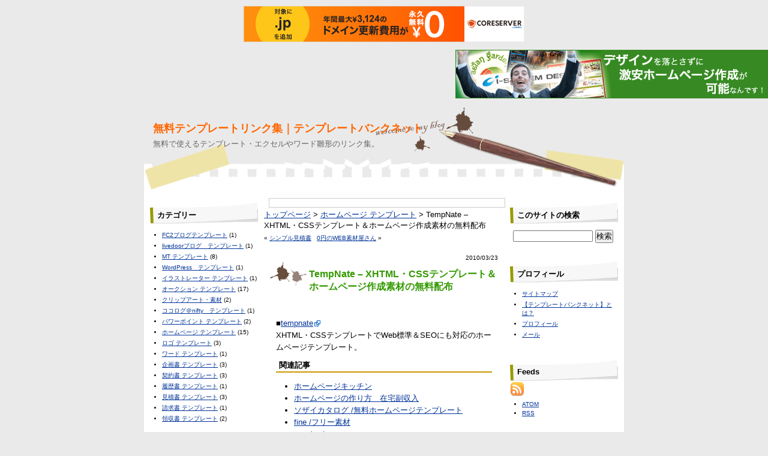

--- FILE ---
content_type: text/html; charset=UTF-8
request_url: http://www.template-bank.net/hp/tempnate-xhtml%E3%83%BBcss%E3%83%86%E3%83%B3%E3%83%97%E3%83%AC%E3%83%BC%E3%83%88%EF%BC%86%E3%83%9B%E3%83%BC%E3%83%A0%E3%83%9A%E3%83%BC%E3%82%B8%E4%BD%9C%E6%88%90%E7%B4%A0%E6%9D%90%E3%81%AE%E7%84%A1/
body_size: 8518
content:
<?xml version="1.0" encoding="UTF-8"?>
<!DOCTYPE html PUBLIC "-//W3C//DTD XHTML 1.0 Transitional//EN"
	"http://www.w3.org/TR/xhtml1/DTD/xhtml1-transitional.dtd">
<html xmlns="http://www.w3.org/1999/xhtml" xml:lang="ja" lang="ja">
<head>

<script type="text/javascript" src="http://www.google.com/jsapi?key=ABQIAAAAPIn2fOQ_UxVIHbSEZ6caVhQ6no5kNk6K3AwNPr8tYc-T6z91rxQT-Ao_-4dZAEv_1DgdJJar5d7F5A"></script>
    <script type="text/javascript">

    google.load("feeds", "1");
 
    function initialize() {
var feed = new google.feeds.Feed("http://headlines.yahoo.co.jp/rss/itmedia_b.xml");
　<!--表示したいエントリー数-->
feed.setNumEntries(5);
      feed.load(function(result) {
        if (!result.error) {
          var container = document.getElementById("feed");
          for (var i = 0; i < result.feed.entries.length; i++) {
            var entry = result.feed.entries[i];
            var div = document.createElement("li");
            var a = document.createElement("a");a.href = entry.link;
　<!--別窓で表示しない場合は削除してください-->
            a.target = "_blank" ;
            a.appendChild(document.createTextNode(entry.title));
            div.appendChild(a);
            container.appendChild(div);
          }
        }
      });
    }
    google.setOnLoadCallback(initialize);

    </script>


	<meta http-equiv="Content-Type" content="text/html; charset=UTF-8" />
    <meta http-equiv="Content-Style-Type" content="text/css" />
    <meta http-equiv="Content-Script-Type" content="text/javascript" />

	<title>TempNate &#8211; XHTML・CSSテンプレート＆ホームページ作成素材の無料配布 | 無料テンプレートリンク集｜テンプレートバンクネット</title>

	<meta name="description" content="無料で使えるテンプレート・エクセルやワード雛形のリンク集。" />

	<style type="text/css" media="screen">
	@import url( http://www.template-bank.net/wordpress/wp-content/themes/W300281/style.css );
	</style>

	<link rel="alternate" type="application/rss+xml" title="RSS 2.0" href="http://www.template-bank.net/feed/" />
	<link rel="alternate" type="text/xml" title="RSS .92" href="http://www.template-bank.net/feed/rss/" />
	<link rel="alternate" type="application/atom+xml" title="Atom 0.3" href="http://www.template-bank.net/feed/atom/" />
	<link rel="pingback" href="http://www.template-bank.net/wordpress/xmlrpc.php" />

		<link rel='archives' title='2010年4月' href='http://www.template-bank.net/2010/04/' />
	<link rel='archives' title='2010年3月' href='http://www.template-bank.net/2010/03/' />
	<style type="text/css" media="screen">
	
    form dl, dl.labels {
      margin:0em;
      font-size:100%;
      margin-top:0.5em
    }
    form dt, dl.labels dt {
      float:left;
      
      width:10em;
      margin-bottom:0.8em;
      color:#555;
      text-align:right;
      font-weight:normal;
      position:relative /*IEWin hack*/
    }
    form dd, dl.labels dd {
      margin-left:10.5em;
      margin-bottom:0.8em;
      font-size:100%;
      font-style:normal;
      padding-left:0.5em
    }
    form dd.submit, dl.labels dd.submit  {
      margin-top:2em
    }
  </style>
<link rel="alternate" type="application/rss+xml" title="無料テンプレートリンク集｜テンプレートバンクネット &raquo; TempNate &#8211; XHTML・CSSテンプレート＆ホームページ作成素材の無料配布 のコメントのフィード" href="http://www.template-bank.net/hp/tempnate-xhtml%e3%83%bbcss%e3%83%86%e3%83%b3%e3%83%97%e3%83%ac%e3%83%bc%e3%83%88%ef%bc%86%e3%83%9b%e3%83%bc%e3%83%a0%e3%83%9a%e3%83%bc%e3%82%b8%e4%bd%9c%e6%88%90%e7%b4%a0%e6%9d%90%e3%81%ae%e7%84%a1/feed/" />
<link rel="EditURI" type="application/rsd+xml" title="RSD" href="http://www.template-bank.net/wordpress/xmlrpc.php?rsd" />
<link rel="wlwmanifest" type="application/wlwmanifest+xml" href="http://www.template-bank.net/wordpress/wp-includes/wlwmanifest.xml" /> 
<link rel='index' title='無料テンプレートリンク集｜テンプレートバンクネット' href='http://www.template-bank.net' />
<link rel='start' title='社内文書テンプレート' href='http://www.template-bank.net/ryosyu/%e7%a4%be%e5%86%85%e6%96%87%e6%9b%b8%e3%83%86%e3%83%b3%e3%83%97%e3%83%ac%e3%83%bc%e3%83%88/' />
<link rel='prev' title='シンプル見積書' href='http://www.template-bank.net/mitsumori/%e3%82%b7%e3%83%b3%e3%83%97%e3%83%ab%e8%a6%8b%e7%a9%8d%e6%9b%b8/' />
<link rel='next' title='0円のWEB素材屋さん' href='http://www.template-bank.net/hp/0%e5%86%86%e3%81%aeweb%e7%b4%a0%e6%9d%90%e5%b1%8b%e3%81%95%e3%82%93/' />
<meta name="generator" content="WordPress 2.9.2" />
<link rel='canonical' href='http://www.template-bank.net/hp/tempnate-xhtml%e3%83%bbcss%e3%83%86%e3%83%b3%e3%83%97%e3%83%ac%e3%83%bc%e3%83%88%ef%bc%86%e3%83%9b%e3%83%bc%e3%83%a0%e3%83%9a%e3%83%bc%e3%82%b8%e4%bd%9c%e6%88%90%e7%b4%a0%e6%9d%90%e3%81%ae%e7%84%a1/' />

<!-- All in One SEO Pack 1.6.8.1 by Michael Torbert of Semper Fi Web Design[1594,1776] -->
<meta name="description" content="■tempnate XHTML・CSSテンプレートでWeb標準＆SEOにも対応のホームページテンプレート。" />
<link rel="canonical" href="http://www.template-bank.net/hp/tempnate-xhtml%e3%83%bbcss%e3%83%86%e3%83%b3%e3%83%97%e3%83%ac%e3%83%bc%e3%83%88%ef%bc%86%e3%83%9b%e3%83%bc%e3%83%a0%e3%83%9a%e3%83%bc%e3%82%b8%e4%bd%9c%e6%88%90%e7%b4%a0%e6%9d%90%e3%81%ae%e7%84%a1/" />
<!-- /all in one seo pack -->
<link rel="alternate" media="handheld" type="text/html" href="http://www.template-bank.net/hp/tempnate-xhtml%E3%83%BBcss%E3%83%86%E3%83%B3%E3%83%97%E3%83%AC%E3%83%BC%E3%83%88%EF%BC%86%E3%83%9B%E3%83%BC%E3%83%A0%E3%83%9A%E3%83%BC%E3%82%B8%E4%BD%9C%E6%88%90%E7%B4%A0%E6%9D%90%E3%81%AE%E7%84%A1/" />

	<!-- Generated by Link Indication Plugin 4.3 - http://sw-guide.de/ -->
	<style type="text/css" media="screen">
		@import url( http://www.template-bank.net/wordpress/wp-content/plugins/link-indication/link-indication_style.css );
	</style>
	<!-- /Link Indication Plugin -->
	
<script type="text/javascript" charset="UTF-8" src="//cache1.value-domain.com/xrea_header.js" async="async"></script>
</head>

<body class="layout-three-column">
<!-- ▼ pr -->
<p style="TEXT-ALIGN: right">
<a href="http://www.d365fc.com" target="_blank"><img src="http://www.template-bank.net/img/365bana.gif" alt="激安格安テンプレート ホームページ制作" width="521" height="81" /></a>
</p>

<!-- ▼ここからブログ全体 -->
<div id="main-container">

<!-- ▼ここからサイト名 -->
	<div id="banner">
		<h2><a href="http://www.template-bank.net/" accesskey="1" title="無料テンプレートリンク集｜テンプレートバンクネット">無料テンプレートリンク集｜テンプレートバンクネット</a></h2>
		<div id="banner-description">無料で使えるテンプレート・エクセルやワード雛形のリンク集。</div>
	</div><!-- banner_end -->

	<!-- ▼ここからメニュー上部画像 -->
	<div id="banner-image">
	</div><!-- banner-image_end -->

<!-- ▼ここからメイン（左中右カラム） -->
	<div id="main" class="clearfix">

		<div id="contents"><!-- ▼ここからコンテンツ（中央カラム） -->
			<div class="contents-main">



<!-- ▼google API  -->
 <div id="feed"></div>


<!-- ▼パンくず  -->
<div class="breadcrumb">
<!-- Breadcrumb NavXT 3.4.1 -->
<a title="Go to トップページ." href="http://www.template-bank.net">トップページ</a> &gt; <a title="Go to the ホームページ テンプレート category archives." href="http://www.template-bank.net/category/hp/">ホームページ テンプレート</a> &gt; TempNate &#8211; XHTML・CSSテンプレート＆ホームページ作成素材の無料配布</div>



	
	











 				<div class="page-navi">
					&laquo; <a href="http://www.template-bank.net/mitsumori/%e3%82%b7%e3%83%b3%e3%83%97%e3%83%ab%e8%a6%8b%e7%a9%8d%e6%9b%b8/" rel="prev">シンプル見積書</a>					&nbsp;
					<a href="http://www.template-bank.net/hp/0%e5%86%86%e3%81%aeweb%e7%b4%a0%e6%9d%90%e5%b1%8b%e3%81%95%e3%82%93/" rel="next">0円のWEB素材屋さん</a> &raquo;					
				</div>

				<div class="entry">

					<!-- エントリー日付 -->
					<div class="entry-date">2010/03/23</div>
					<!-- エントリータイトル -->
					<h1 id="post-40" class="entry-title">TempNate &#8211; XHTML・CSSテンプレート＆ホームページ作成素材の無料配布</h1>

					<!-- エントリー本文 -->
					<div class="entry-body">
						<p>■<a onclick="javascript:pageTracker._trackPageview('/outgoing/tempnate.com/');"  href="http://tempnate.com/" target="_blank" class="liexternal">tempnate</a><br />
XHTML・CSSテンプレートでWeb標準＆SEOにも対応のホームページテンプレート。<br />
<h3>関連記事</h3>
<ul class="similar-posts">
<li><a href="http://www.template-bank.net/hp/%e3%83%9b%e3%83%bc%e3%83%a0%e3%83%9a%e3%83%bc%e3%82%b8%e3%82%ad%e3%83%83%e3%83%81%e3%83%b3/" rel="bookmark" title="2010/03/23" class="liinternal">ホームページキッチン</a></li>
<li><a href="http://www.template-bank.net/hp/%e3%83%9b%e3%83%bc%e3%83%a0%e3%83%9a%e3%83%bc%e3%82%b8%e3%81%ae%e4%bd%9c%e3%82%8a%e6%96%b9%e3%80%80%e5%9c%a8%e5%ae%85%e5%89%af%e5%8f%8e%e5%85%a5/" rel="bookmark" title="2010/03/23" class="liinternal">ホームページの作り方　在宅副収入</a></li>
<li><a href="http://www.template-bank.net/hp/%e3%82%bd%e3%82%b6%e3%82%a4%e3%82%ab%e3%82%bf%e3%83%ad%e3%82%b0-%e7%84%a1%e6%96%99%e3%83%9b%e3%83%bc%e3%83%a0%e3%83%9a%e3%83%bc%e3%82%b8%e3%83%86%e3%83%b3%e3%83%97%e3%83%ac%e3%83%bc%e3%83%88/" rel="bookmark" title="2010/03/24" class="liinternal">ソザイカタログ /無料ホームページテンプレート</a></li>
<li><a href="http://www.template-bank.net/hp/fine-%e3%83%95%e3%83%aa%e3%83%bc%e7%b4%a0%e6%9d%90/" rel="bookmark" title="2010/03/24" class="liinternal">fine /フリー素材</a></li>
<li><a href="http://www.template-bank.net/hp/sozai-wdcro/" rel="bookmark" title="2010/03/23" class="liinternal">sozai.wdcro</a></li>
</ul>
<p><!-- Similar Posts took 2.486 ms --></p>

						<div class="entry-body-link-pages-navi">
													</div><!-- entry-body-link-pages-navi_end -->

					</div><!-- entry-body_end -->

					<div class="posted">
						カテゴリー: <a href="http://www.template-bank.net/category/hp/" title="ホームページ テンプレート の投稿をすべて表示" rel="category tag">ホームページ テンプレート</a> &#8212; admin 12:42 PM 
	<!-- コメントを許可しない場合に、過去のコメントを表示したい場合には、下の「」「」を消してください -->
							&nbsp;<a href="http://www.template-bank.net/hp/tempnate-xhtml%e3%83%bbcss%e3%83%86%e3%83%b3%e3%83%97%e3%83%ac%e3%83%bc%e3%83%88%ef%bc%86%e3%83%9b%e3%83%bc%e3%83%a0%e3%83%9a%e3%83%bc%e3%82%b8%e4%bd%9c%e6%88%90%e7%b4%a0%e6%9d%90%e3%81%ae%e7%84%a1/#respond" title="TempNate &#8211; XHTML・CSSテンプレート＆ホームページ作成素材の無料配布 へのコメント">コメント (0) </a>	
					</div>

					<div class="entry-bottom"></div>

				</div><!-- entry_end -->


<!-- hatena アイコン -->
<a href="http://b.hatena.ne.jp/append?http://www.template-bank.net/hp/tempnate-xhtml%e3%83%bbcss%e3%83%86%e3%83%b3%e3%83%97%e3%83%ac%e3%83%bc%e3%83%88%ef%bc%86%e3%83%9b%e3%83%bc%e3%83%a0%e3%83%9a%e3%83%bc%e3%82%b8%e4%bd%9c%e6%88%90%e7%b4%a0%e6%9d%90%e3%81%ae%e7%84%a1/" target="_blank" style="margin-right: 8px;" ><img src="http://www.template-bank.net/wordpress/wp-content/plugins/wp-hatena/hatena.gif" alt="このエントリをはてなブックマークに追加" title="このエントリをはてなブックマークに追加" width="16" height="12" style="border: 0; margin: 0; padding: 0; vertical-align: middle;" /></a><a href="http://del.icio.us/post?url=http://www.template-bank.net/hp/tempnate-xhtml%e3%83%bbcss%e3%83%86%e3%83%b3%e3%83%97%e3%83%ac%e3%83%bc%e3%83%88%ef%bc%86%e3%83%9b%e3%83%bc%e3%83%a0%e3%83%9a%e3%83%bc%e3%82%b8%e4%bd%9c%e6%88%90%e7%b4%a0%e6%9d%90%e3%81%ae%e7%84%a1/&amp;title=TempNate+%26%238211%3B+XHTML%E3%83%BBCSS%E3%83%86%E3%83%B3%E3%83%97%E3%83%AC%E3%83%BC%E3%83%88%EF%BC%86%E3%83%9B%E3%83%BC%E3%83%A0%E3%83%9A%E3%83%BC%E3%82%B8%E4%BD%9C%E6%88%90%E7%B4%A0%E6%9D%90%E3%81%AE%E7%84%A1%E6%96%99%E9%85%8D%E5%B8%83" target="_blank" style="margin-right: 8px;" ><img src="http://www.template-bank.net/wordpress/wp-content/plugins/wp-hatena/delicious.12px.gif" alt="このエントリをdel.icio.usに追加" title="このエントリをdel.icio.usに追加" width="12" height="12" style="border: 0; margin: 0; padding: 0; vertical-align: middle;" /></a><a href="http://clip.livedoor.com/clip/add?link=http://www.template-bank.net/hp/tempnate-xhtml%e3%83%bbcss%e3%83%86%e3%83%b3%e3%83%97%e3%83%ac%e3%83%bc%e3%83%88%ef%bc%86%e3%83%9b%e3%83%bc%e3%83%a0%e3%83%9a%e3%83%bc%e3%82%b8%e4%bd%9c%e6%88%90%e7%b4%a0%e6%9d%90%e3%81%ae%e7%84%a1/&amp;title=TempNate+%26%238211%3B+XHTML%E3%83%BBCSS%E3%83%86%E3%83%B3%E3%83%97%E3%83%AC%E3%83%BC%E3%83%88%EF%BC%86%E3%83%9B%E3%83%BC%E3%83%A0%E3%83%9A%E3%83%BC%E3%82%B8%E4%BD%9C%E6%88%90%E7%B4%A0%E6%9D%90%E3%81%AE%E7%84%A1%E6%96%99%E9%85%8D%E5%B8%83&amp;jump=ref" target="_blank" style="margin-right: 8px;" ><img src="http://www.template-bank.net/wordpress/wp-content/plugins/wp-hatena/livedoor.gif" alt="このエントリをLivedoor Clipに追加" title="このエントリをLivedoor Clipに追加" width="16" height="16" style="border: 0; margin: 0; padding: 0; vertical-align: middle;" /></a><a href="http://bookmarks.yahoo.co.jp/bookmarklet/showpopup?t=TempNate+%26%238211%3B+XHTML%E3%83%BBCSS%E3%83%86%E3%83%B3%E3%83%97%E3%83%AC%E3%83%BC%E3%83%88%EF%BC%86%E3%83%9B%E3%83%BC%E3%83%A0%E3%83%9A%E3%83%BC%E3%82%B8%E4%BD%9C%E6%88%90%E7%B4%A0%E6%9D%90%E3%81%AE%E7%84%A1%E6%96%99%E9%85%8D%E5%B8%83&amp;u=http://www.template-bank.net/hp/tempnate-xhtml%e3%83%bbcss%e3%83%86%e3%83%b3%e3%83%97%e3%83%ac%e3%83%bc%e3%83%88%ef%bc%86%e3%83%9b%e3%83%bc%e3%83%a0%e3%83%9a%e3%83%bc%e3%82%b8%e4%bd%9c%e6%88%90%e7%b4%a0%e6%9d%90%e3%81%ae%e7%84%a1/&amp;opener=bm&amp;ei=UTF-8" target="_blank" style="margin-right: 8px;" ><img src="http://www.template-bank.net/wordpress/wp-content/plugins/wp-hatena/yahoo.gif" alt="このエントリをYahoo!ブックマークに追加" title="このエントリをYahoo!ブックマークに追加" width="16" height="16" style="border: 0; margin: 0; padding: 0; vertical-align: middle;" /></a><a href="http://bookmark.fc2.com/user/post?url=http://www.template-bank.net/hp/tempnate-xhtml%e3%83%bbcss%e3%83%86%e3%83%b3%e3%83%97%e3%83%ac%e3%83%bc%e3%83%88%ef%bc%86%e3%83%9b%e3%83%bc%e3%83%a0%e3%83%9a%e3%83%bc%e3%82%b8%e4%bd%9c%e6%88%90%e7%b4%a0%e6%9d%90%e3%81%ae%e7%84%a1/&amp;title=TempNate+%26%238211%3B+XHTML%E3%83%BBCSS%E3%83%86%E3%83%B3%E3%83%97%E3%83%AC%E3%83%BC%E3%83%88%EF%BC%86%E3%83%9B%E3%83%BC%E3%83%A0%E3%83%9A%E3%83%BC%E3%82%B8%E4%BD%9C%E6%88%90%E7%B4%A0%E6%9D%90%E3%81%AE%E7%84%A1%E6%96%99%E9%85%8D%E5%B8%83" target="_blank" style="margin-right: 8px;" ><img src="http://www.template-bank.net/wordpress/wp-content/plugins/wp-hatena/fc2.gif" alt="このエントリをFC2ブックマークに追加" title="このエントリをFC2ブックマークに追加" width="16" height="16" style="border: 0; margin: 0; padding: 0; vertical-align: middle;" /></a><a href="http://clip.nifty.com/create?url=http://www.template-bank.net/hp/tempnate-xhtml%e3%83%bbcss%e3%83%86%e3%83%b3%e3%83%97%e3%83%ac%e3%83%bc%e3%83%88%ef%bc%86%e3%83%9b%e3%83%bc%e3%83%a0%e3%83%9a%e3%83%bc%e3%82%b8%e4%bd%9c%e6%88%90%e7%b4%a0%e6%9d%90%e3%81%ae%e7%84%a1/&amp;title=TempNate+%26%238211%3B+XHTML%E3%83%BBCSS%E3%83%86%E3%83%B3%E3%83%97%E3%83%AC%E3%83%BC%E3%83%88%EF%BC%86%E3%83%9B%E3%83%BC%E3%83%A0%E3%83%9A%E3%83%BC%E3%82%B8%E4%BD%9C%E6%88%90%E7%B4%A0%E6%9D%90%E3%81%AE%E7%84%A1%E6%96%99%E9%85%8D%E5%B8%83" target="_blank" style="margin-right: 8px;" ><img src="http://www.template-bank.net/wordpress/wp-content/plugins/wp-hatena/nifty.gif" alt="このエントリをNifty Clipに追加" title="このエントリをNifty Clipに追加" width="14" height="14" style="border: 0; margin: 0; padding: 0; vertical-align: middle;" /></a><a href="http://pookmark.jp/post?url=http://www.template-bank.net/hp/tempnate-xhtml%e3%83%bbcss%e3%83%86%e3%83%b3%e3%83%97%e3%83%ac%e3%83%bc%e3%83%88%ef%bc%86%e3%83%9b%e3%83%bc%e3%83%a0%e3%83%9a%e3%83%bc%e3%82%b8%e4%bd%9c%e6%88%90%e7%b4%a0%e6%9d%90%e3%81%ae%e7%84%a1/&amp;title=TempNate+%26%238211%3B+XHTML%E3%83%BBCSS%E3%83%86%E3%83%B3%E3%83%97%E3%83%AC%E3%83%BC%E3%83%88%EF%BC%86%E3%83%9B%E3%83%BC%E3%83%A0%E3%83%9A%E3%83%BC%E3%82%B8%E4%BD%9C%E6%88%90%E7%B4%A0%E6%9D%90%E3%81%AE%E7%84%A1%E6%96%99%E9%85%8D%E5%B8%83" target="_blank" style="margin-right: 8px;" ><img src="http://www.template-bank.net/wordpress/wp-content/plugins/wp-hatena/pookmark.gif" alt="このエントリをPOOKMARK. Airlinesに追加" title="このエントリをPOOKMARK. Airlinesに追加" width="18" height="12" style="border: 0; margin: 0; padding: 0; vertical-align: middle;" /></a><a href="http://news.ecnavi.jp/config/add/confirm?url=http://www.template-bank.net/hp/tempnate-xhtml%e3%83%bbcss%e3%83%86%e3%83%b3%e3%83%97%e3%83%ac%e3%83%bc%e3%83%88%ef%bc%86%e3%83%9b%e3%83%bc%e3%83%a0%e3%83%9a%e3%83%bc%e3%82%b8%e4%bd%9c%e6%88%90%e7%b4%a0%e6%9d%90%e3%81%ae%e7%84%a1/&amp;title=TempNate+%26%238211%3B+XHTML%E3%83%BBCSS%E3%83%86%E3%83%B3%E3%83%97%E3%83%AC%E3%83%BC%E3%83%88%EF%BC%86%E3%83%9B%E3%83%BC%E3%83%A0%E3%83%9A%E3%83%BC%E3%82%B8%E4%BD%9C%E6%88%90%E7%B4%A0%E6%9D%90%E3%81%AE%E7%84%A1%E6%96%99%E9%85%8D%E5%B8%83" target="_blank" style="margin-right: 8px;" ><img src="http://www.template-bank.net/wordpress/wp-content/plugins/wp-hatena/buzzurl.gif" alt="このエントリをBuzzurl（バザール）に追加" title="このエントリをBuzzurl（バザール）に追加" width="21" height="15" style="border: 0; margin: 0; padding: 0; vertical-align: middle;" /></a><a href="http://www.choix.jp/bloglink/http://www.template-bank.net/hp/tempnate-xhtml%e3%83%bbcss%e3%83%86%e3%83%b3%e3%83%97%e3%83%ac%e3%83%bc%e3%83%88%ef%bc%86%e3%83%9b%e3%83%bc%e3%83%a0%e3%83%9a%e3%83%bc%e3%82%b8%e4%bd%9c%e6%88%90%e7%b4%a0%e6%9d%90%e3%81%ae%e7%84%a1/" target="_blank" style="margin-right: 8px;" ><img src="http://www.template-bank.net/wordpress/wp-content/plugins/wp-hatena/choix.gif" alt="このエントリをChoixに追加" title="このエントリをChoixに追加" width="16" height="16" style="border: 0; margin: 0; padding: 0; vertical-align: middle;" /></a><a href="http://newsing.jp/nbutton?title=TempNate+%26%238211%3B+XHTML%E3%83%BBCSS%E3%83%86%E3%83%B3%E3%83%97%E3%83%AC%E3%83%BC%E3%83%88%EF%BC%86%E3%83%9B%E3%83%BC%E3%83%A0%E3%83%9A%E3%83%BC%E3%82%B8%E4%BD%9C%E6%88%90%E7%B4%A0%E6%9D%90%E3%81%AE%E7%84%A1%E6%96%99%E9%85%8D%E5%B8%83&amp;url=http://www.template-bank.net/hp/tempnate-xhtml%e3%83%bbcss%e3%83%86%e3%83%b3%e3%83%97%e3%83%ac%e3%83%bc%e3%83%88%ef%bc%86%e3%83%9b%e3%83%bc%e3%83%a0%e3%83%9a%e3%83%bc%e3%82%b8%e4%bd%9c%e6%88%90%e7%b4%a0%e6%9d%90%e3%81%ae%e7%84%a1/" target="_blank" style="margin-right: 8px;" ><img src="http://www.template-bank.net/wordpress/wp-content/plugins/wp-hatena/newsing.gif" alt="このエントリをnewsingに追加" title="このエントリをnewsingに追加" width="16" height="16" style="border: 0; margin: 0; padding: 0; vertical-align: middle;" /></a>

	<!-- コメントを許可しない場合に、過去のコメントを表示したい場合には、下の「」「」を消してください -->
			

						<!-- ▼トラックバック -->
					<div id="trackbacks">
						<div class="trackbacks-title">トラックバック</div>
						<p class="trackbacks-info">
							このエントリーのトラックバック<abbr title="Universal Resource Locator">URL</abbr>:<br />
							<input type="text" name="trackback_url" size="50" value="http://www.template-bank.net/hp/tempnate-xhtml%e3%83%bbcss%e3%83%86%e3%83%b3%e3%83%97%e3%83%ac%e3%83%bc%e3%83%88%ef%bc%86%e3%83%9b%e3%83%bc%e3%83%a0%e3%83%9a%e3%83%bc%e3%82%b8%e4%bd%9c%e6%88%90%e7%b4%a0%e6%9d%90%e3%81%ae%e7%84%a1/trackback/" readonly="readonly" class="trackback-url" onfocus="this.select()" />
						</p>
					</div><!-- trackbacks_end -->
	
					<!-- ▼コメントフィールド -->
					<!-- ▼コメント -->
					<div id="comments">
						<div class="comments-title">
							コメントはまだありません								<a href="#postcomment" title="コメントをどうぞ">&raquo;</a>
							</div>
						<div class="comments-rss">
							<a href='http://www.template-bank.net/hp/tempnate-xhtml%e3%83%bbcss%e3%83%86%e3%83%b3%e3%83%97%e3%83%ac%e3%83%bc%e3%83%88%ef%bc%86%e3%83%9b%e3%83%bc%e3%83%a0%e3%83%9a%e3%83%bc%e3%82%b8%e4%bd%9c%e6%88%90%e7%b4%a0%e6%9d%90%e3%81%ae%e7%84%a1/feed/'>このコメント欄の <abbr title="Really Simple Syndication">RSS</abbr> フィード</a>						</div>
							<div class="comment-notice">
							<p>コメントはまだありません。</p>
						</div>
						</div><!-- comments_end -->

					<!-- ▼コメント受付 -->
					<div id="comments-open">
						<div class="comments-open-title" id="postcomment">コメントをどうぞ</div>


	
						<form action="http://www.template-bank.net/wordpress/wp-comments-post.php" method="post" name="commentform" id="commentform">
						<input type="hidden" name="comment_post_ID" value="40" />

						<!-- ▼コメントを書くのフォーム -->
						<div id="comment-form">

		
							<p><label for="author">名前  (必須) </label><br />
								<input type="text" name="author" id="author" value="" size="22" tabindex="1" />
							</p>
							<p><label for="email">メールアドレス  (必須) </label><br />
								<input type="text" name="email" id="email" value="" size="45" tabindex="2" /> 
							</p>
							<p><label for="url">ウェブサイト</label><br />
								<input type="text" name="url" id="url" value="" size="22" tabindex="3" />
							</p>

		
							<p><label for="comment">コメント</label><br />
								(一部のHTMLタグを使うことができます。)<br />
								<small>&lt;a href=&quot;&quot; title=&quot;&quot;&gt; &lt;abbr title=&quot;&quot;&gt; &lt;acronym title=&quot;&quot;&gt; &lt;b&gt; &lt;blockquote cite=&quot;&quot;&gt; &lt;cite&gt; &lt;code&gt; &lt;del datetime=&quot;&quot;&gt; &lt;em&gt; &lt;i&gt; &lt;q cite=&quot;&quot;&gt; &lt;strike&gt; &lt;strong&gt; &lt;img localsrc=&quot;&quot; alt=&quot;&quot;&gt; </small>
								<textarea name="comment" id="comment" cols="42" rows="10" tabindex="4"></textarea>
							</p>
						</div><!-- comment-form_end -->

						<!-- ▼コメントsubmit -->
						<div id="form-button">
							<input name="submit" type="submit" id="submit" tabindex="5" value="送信する !" />
						</div><!-- comment-submit_end -->

						
						</form>

	

					</div><!-- comments-open_end -->
	

			</div><!-- contents-main_end -->
		</div><!-- contents_end -->

		
		<div id="left-side"><!-- ▼ここから左カラム -->


			<!-- ▼カテゴリーアーカイブ -->
			<div class="menu">
				<div class="menu-title">カテゴリー</div>
				<ul>
					<li class="cat-item cat-item-26"><a href="http://www.template-bank.net/category/fc2%e3%83%96%e3%83%ad%e3%82%b0%e3%83%86%e3%83%b3%e3%83%97%e3%83%ac%e3%83%bc%e3%83%88/" title="FC2ブログテンプレート に含まれる投稿をすべて表示">FC2ブログテンプレート</a> (1)
</li>
	<li class="cat-item cat-item-27"><a href="http://www.template-bank.net/category/livedoor%e3%83%96%e3%83%ad%e3%82%b0%e3%80%80%e3%83%86%e3%83%b3%e3%83%97%e3%83%ac%e3%83%bc%e3%83%88/" title="livedoorブログ　テンプレート に含まれる投稿をすべて表示">livedoorブログ　テンプレート</a> (1)
</li>
	<li class="cat-item cat-item-4"><a href="http://www.template-bank.net/category/mt/" title="MT テンプレート に含まれる投稿をすべて表示">MT テンプレート</a> (8)
</li>
	<li class="cat-item cat-item-25"><a href="http://www.template-bank.net/category/wordpress%e3%80%80%e3%83%86%e3%83%b3%e3%83%97%e3%83%ac%e3%83%bc%e3%83%88/" title="WordPress　テンプレート に含まれる投稿をすべて表示">WordPress　テンプレート</a> (1)
</li>
	<li class="cat-item cat-item-8"><a href="http://www.template-bank.net/category/illustrator/" title="イラストレーター テンプレート に含まれる投稿をすべて表示">イラストレーター テンプレート</a> (1)
</li>
	<li class="cat-item cat-item-5"><a href="http://www.template-bank.net/category/auction/" title="オークション テンプレート に含まれる投稿をすべて表示">オークション テンプレート</a> (17)
</li>
	<li class="cat-item cat-item-18"><a href="http://www.template-bank.net/category/clipart/" title="クリップアート・素材 に含まれる投稿をすべて表示">クリップアート・素材</a> (2)
</li>
	<li class="cat-item cat-item-28"><a href="http://www.template-bank.net/category/%e3%82%b3%e3%82%b3%e3%83%ad%e3%82%b0%ef%bc%a0nifty%e3%80%80%e3%83%86%e3%83%b3%e3%83%97%e3%83%ac%e3%83%bc%e3%83%88/" title="ココログ＠nifty　テンプレート に含まれる投稿をすべて表示">ココログ＠nifty　テンプレート</a> (1)
</li>
	<li class="cat-item cat-item-9"><a href="http://www.template-bank.net/category/powerpoint/" title="パワーポイント テンプレート に含まれる投稿をすべて表示">パワーポイント テンプレート</a> (2)
</li>
	<li class="cat-item cat-item-3"><a href="http://www.template-bank.net/category/hp/" title="ホームページ テンプレート に含まれる投稿をすべて表示">ホームページ テンプレート</a> (15)
</li>
	<li class="cat-item cat-item-7"><a href="http://www.template-bank.net/category/logo/" title="ロゴ テンプレート に含まれる投稿をすべて表示">ロゴ テンプレート</a> (3)
</li>
	<li class="cat-item cat-item-12"><a href="http://www.template-bank.net/category/word/" title="ワード テンプレート に含まれる投稿をすべて表示">ワード テンプレート</a> (1)
</li>
	<li class="cat-item cat-item-16"><a href="http://www.template-bank.net/category/kikakusyo/" title="企画書 テンプレート に含まれる投稿をすべて表示">企画書 テンプレート</a> (3)
</li>
	<li class="cat-item cat-item-17"><a href="http://www.template-bank.net/category/keiyaku/" title="契約書 テンプレート に含まれる投稿をすべて表示">契約書 テンプレート</a> (3)
</li>
	<li class="cat-item cat-item-10"><a href="http://www.template-bank.net/category/rirekisyo/" title="履歴書 テンプレート に含まれる投稿をすべて表示">履歴書 テンプレート</a> (1)
</li>
	<li class="cat-item cat-item-15"><a href="http://www.template-bank.net/category/mitsumori/" title="見積書 テンプレート に含まれる投稿をすべて表示">見積書 テンプレート</a> (3)
</li>
	<li class="cat-item cat-item-13"><a href="http://www.template-bank.net/category/seikyu/" title="請求書 テンプレート に含まれる投稿をすべて表示">請求書 テンプレート</a> (1)
</li>
	<li class="cat-item cat-item-14"><a href="http://www.template-bank.net/category/ryosyu/" title="領収書 テンプレート に含まれる投稿をすべて表示">領収書 テンプレート</a> (2)
</li>
				</ul>
				<div class="menu-bottom"></div>
			</div><!-- menu_end -->

			<!-- ▼ここからサイド上部カレンダー -->
			<div id="calendar">
            	<div>
					<table id="wp-calendar" summary="カレンダー">
	<caption>2026年1月</caption>
	<thead>
	<tr>
		<th abbr="月曜日" scope="col" title="月曜日">月</th>
		<th abbr="火曜日" scope="col" title="火曜日">火</th>
		<th abbr="水曜日" scope="col" title="水曜日">水</th>
		<th abbr="木曜日" scope="col" title="木曜日">木</th>
		<th abbr="金曜日" scope="col" title="金曜日">金</th>
		<th abbr="土曜日" scope="col" title="土曜日">土</th>
		<th abbr="日曜日" scope="col" title="日曜日">日</th>
	</tr>
	</thead>

	<tfoot>
	<tr>
		<td abbr="4月" colspan="3" id="prev"><a href="http://www.template-bank.net/2010/04/" title="2010年4月の投稿を表示">&laquo; 4月</a></td>
		<td class="pad">&nbsp;</td>
		<td colspan="3" id="next" class="pad">&nbsp;</td>
	</tr>
	</tfoot>

	<tbody>
	<tr>
		<td colspan="3" class="pad">&nbsp;</td><td>1</td><td>2</td><td>3</td><td>4</td>
	</tr>
	<tr>
		<td>5</td><td>6</td><td>7</td><td>8</td><td>9</td><td>10</td><td>11</td>
	</tr>
	<tr>
		<td>12</td><td>13</td><td>14</td><td>15</td><td>16</td><td>17</td><td id="today">18</td>
	</tr>
	<tr>
		<td>19</td><td>20</td><td>21</td><td>22</td><td>23</td><td>24</td><td>25</td>
	</tr>
	<tr>
		<td>26</td><td>27</td><td>28</td><td>29</td><td>30</td><td>31</td>
		<td class="pad" colspan="1">&nbsp;</td>
	</tr>
	</tbody>
	</table>                </div>
				<div id="calendar-bottom"></div>
			</div><!-- calendar_end -->



			<!-- ▼最近のエントリー -->
			<div class="menu">
				<div class="menu-title">最近のエントリー</div>
				<ul>
					<li><a href='http://www.template-bank.net/hp/wordpress%e3%83%86%e3%83%b3%e3%83%97%e3%83%ac%e3%83%bc%e3%83%88%e3%80%80decoweb/' title='WordPressテンプレート　decoweb'>WordPressテンプレート　decoweb</a></li>
	<li><a href='http://www.template-bank.net/powerpoint/%e6%b3%a3%e3%81%91%e3%82%8b%ef%bc%81%ef%bc%81%e3%83%97%e3%83%ac%e3%82%bc%e3%83%b3%e3%83%86%e3%83%bc%e3%82%b7%e3%83%a7%e3%83%b3%e3%81%b8%e3%81%ae%ef%bc%98%e3%81%a4%e3%81%ae%e3%82%b9%e3%83%86%e3%83%83/' title='泣ける！！プレゼンテーションへの８つのステップ/無料パワーポイントテンプレート'>泣ける！！プレゼンテーションへの８つのステップ/無料パワーポイントテンプレート</a></li>
	<li><a href='http://www.template-bank.net/logo/%e7%84%a1%e6%96%99%e3%83%80%e3%82%a6%e3%83%b3%e3%83%ad%e3%83%bc%e3%83%89%e7%b4%a0%e6%9d%90%e3%80%81eps%e7%b4%a0%e6%9d%90%e3%83%87%e3%83%bc%e3%82%bfd-matelials/' title='無料ダウンロード素材、EPS素材データ[D-matelials]'>無料ダウンロード素材、EPS素材データ[D-matelials]</a></li>
	<li><a href='http://www.template-bank.net/logo/tm-r%e7%84%a1%e6%96%99%e3%83%ad%e3%82%b4%e3%83%80%e3%82%a6%e3%83%b3%e3%83%ad%e3%83%bc%e3%83%89/' title='TM-R/無料ロゴダウンロード'>TM-R/無料ロゴダウンロード</a></li>
	<li><a href='http://www.template-bank.net/logo/%e3%83%ad%e3%82%b4%e3%81%ae%e6%9d%9c%e3%83%ad%e3%82%b4%e3%83%86%e3%83%b3%e3%83%97%e3%83%ac%e3%83%bc%e3%83%88/' title='ロゴの杜/ロゴテンプレート'>ロゴの杜/ロゴテンプレート</a></li>
	<li><a href='http://www.template-bank.net/auction/%e3%82%aa%e3%83%bc%e3%82%af%e3%82%b7%e3%83%a7%e3%83%b3%e3%81%ae%e3%81%b2%e3%81%bf%e3%81%a4/' title='オークションのひみつ'>オークションのひみつ</a></li>
	<li><a href='http://www.template-bank.net/auction/%e3%82%aa%e3%83%bc%e3%82%af%e3%82%b7%e3%83%a7%e3%83%b3%e3%83%86%e3%83%b3%e3%83%97%e3%83%ac%e3%83%bc%e3%83%88%e3%80%80jyujyu/' title='オークションテンプレート　JyuJyu'>オークションテンプレート　JyuJyu</a></li>
	<li><a href='http://www.template-bank.net/hp/%e3%82%bd%e3%82%b6%e3%82%a4%e3%82%ab%e3%82%bf%e3%83%ad%e3%82%b0-%e7%84%a1%e6%96%99%e3%83%9b%e3%83%bc%e3%83%a0%e3%83%9a%e3%83%bc%e3%82%b8%e3%83%86%e3%83%b3%e3%83%97%e3%83%ac%e3%83%bc%e3%83%88/' title='ソザイカタログ /無料ホームページテンプレート'>ソザイカタログ /無料ホームページテンプレート</a></li>
	<li><a href='http://www.template-bank.net/auction/auctionsupport-%e3%80%80%e3%82%aa%e3%83%bc%e3%82%af%e3%82%b7%e3%83%a7%e3%83%b3%e5%87%ba%e5%93%81%e6%94%af%e6%8f%b4%e3%83%84%e3%83%bc%e3%83%ab/' title='AuctionSupport 　オークション出品支援ツール'>AuctionSupport 　オークション出品支援ツール</a></li>
	<li><a href='http://www.template-bank.net/auction/toys%e2%98%85rock-%e3%80%80%e7%84%a1%e6%96%99%e3%82%aa%e3%83%bc%e3%82%af%e3%82%b7%e3%83%a7%e3%83%b3%e3%83%86%e3%83%b3%e3%83%97%e3%83%ac%e3%83%bc%e3%83%88/' title='TOY&#8217;S★ROCK 　無料オークションテンプレート'>TOY&#8217;S★ROCK 　無料オークションテンプレート</a></li>
				</ul>
				<div class="menu-bottom"></div>
			</div><!-- menu_end -->


			<!-- ▼Monthlyアーカイブ -->
			<div class="menu">
				<div class="menu-title">アーカイブ</div>
				<ul>
					<li><a href='http://www.template-bank.net/2010/04/' title='2010年4月'>2010年4月</a>&nbsp;(1)</li>
	<li><a href='http://www.template-bank.net/2010/03/' title='2010年3月'>2010年3月</a>&nbsp;(48)</li>
				</ul>
				<div class="menu-bottom"></div>
			</div><!-- menu_end -->

		</div><!-- left-side_end -->

		<div id="right-side"><!-- ▼ここから右カラム -->

			<!-- ▼サイト内検索 -->
			<div class="menu">
				<div class="menu-title">このサイトの検索</div>
				<div class="search">
					<form id="searchform" method="get" action="/index.php" name="searchform">
						<input type="text" name="s" id="s" size="15" value="" />
						<input type="submit" value="検索" />
					</form>
				</div>
				<div class="menu-bottom"></div>
			</div><!-- menu_end -->

			<!-- ▼ページ -->
			<div class="menu">
				<div class="menu-title">プロフィール</div>
				<ul>
				<li class="page_item page-item-157"><a href="http://www.template-bank.net/sitemap-2/" title="サイトマップ">サイトマップ</a></li>
<li class="page_item page-item-2"><a href="http://www.template-bank.net/about/" title="【テンプレートバンクネット】とは？">【テンプレートバンクネット】とは？</a></li>
<li class="page_item page-item-8"><a href="http://www.template-bank.net/profile/" title="プロフィール">プロフィール</a></li>
<li class="page_item page-item-125"><a href="http://www.template-bank.net/mail/" title="メール">メール</a></li>
				</ul>
				<div class="menu-bottom"></div>
			</div><!-- menu_end -->






			<!-- ▼Feeds -->
			<div class="menu">
				<div class="menu-title">Feeds</div>

<php the_subscribe_links(); ?>
<img src="http://www.template-bank.net/img/rss.png" alt="rss" />
				<ul>
				<li><a href="http://www.template-bank.net/feed/atom/" title="Syndicate this site using ATOM">ATOM</a></li>
				<li><a href="http://www.template-bank.net/feed/" title="このサイトを RSS で購読"><abbr title="Really Simple Syndication">RSS</abbr></a></li>
								</ul>
				<div class="menu-bottom"></div>
			</div>

			<!-- ▼人気記事 -->
			<div class="menu">
				<div class="menu-title">人気の記事</div>
				<ul>
				<ul><li><a href="http://www.template-bank.net/logo/%e3%83%ad%e3%82%b4%e3%81%ae%e6%9d%9c%e3%83%ad%e3%82%b4%e3%83%86%e3%83%b3%e3%83%97%e3%83%ac%e3%83%bc%e3%83%88/" rel="bookmark" title="2010/03/24">ロゴの杜/ロゴテンプレート</a></li>

<li><a href="http://www.template-bank.net/auction/%e3%82%aa%e3%83%bc%e3%82%af%e3%82%b7%e3%83%a7%e3%83%b3%e3%83%97%e3%83%ac%e3%83%bc%e3%83%88%e3%83%a1%e3%83%bc%e3%82%ab%e3%83%bc-%e7%84%a1%e6%96%99%e3%82%aa%e3%83%bc%e3%82%af%e3%82%b7%e3%83%a7%e3%83%b3/" rel="bookmark" title="2010/03/24">オークションプレートメーカー /無料オークションテンプレート</a></li>

<li><a href="http://www.template-bank.net/logo/%e7%84%a1%e6%96%99%e3%83%80%e3%82%a6%e3%83%b3%e3%83%ad%e3%83%bc%e3%83%89%e7%b4%a0%e6%9d%90%e3%80%81eps%e7%b4%a0%e6%9d%90%e3%83%87%e3%83%bc%e3%82%bfd-matelials/" rel="bookmark" title="2010/03/24">無料ダウンロード素材、EPS素材データ[D-matelials]</a></li>

<li><a href="http://www.template-bank.net/hp/wordpress%e3%83%86%e3%83%b3%e3%83%97%e3%83%ac%e3%83%bc%e3%83%88%e3%80%80decoweb/" rel="bookmark" title="2010/04/14">WordPressテンプレート　decoweb</a></li>

<li><a href="http://www.template-bank.net/hp/fine-%e3%83%95%e3%83%aa%e3%83%bc%e7%b4%a0%e6%9d%90/" rel="bookmark" title="2010/03/24">fine /フリー素材</a></li>
</ul><!-- popular Posts took 2.293 ms -->				</ul>
				<div class="menu-bottom"></div>
			</div>

			<!-- ▼ブックマーク -->
			<div class="menu">
				<div class="menu-title">ブックマーク</div>
				<ul>
				<li id="linkcat-19" class="linkcat">お役立ち
	<ul class='xoxo blogroll'>
<li><a href="http://www.google.co.jp/" title="Google">Google</a></li>
<li><a href="http://www.sixapart.jp/movabletype/">Movable Type 5</a></li>
<li><a href="http://www.bing.com/?cc=jp" target="_blank">MSN &#8211; Bing</a></li>
<li><a href="http://www.harbotfan.com/" title="主要検索エンジン（Google、Yahoo、MSN）があなたのサイトやブログを訪問した日をパーツで表示！" target="_blank">ROBOT VISIT</a></li>
<li><a href="http://ja.wordpress.org/" title="WordPress 日本語ローカルサイト" target="_blank">WordPress | 日本語</a></li>
<li><a href="http://www.yahoo.co.jp/" title="Yahoo! JAPAN" target="_blank">Yahoo! JAPAN</a></li>
<li><a href="http://www.hpweb-kanagawa.biz" target="_blank">ホームページ作成 神奈川</a></li>
<li><a href="http://www.hpweb-tokyo.biz" target="_blank">ホームページ作成　東京</a></li>

	</ul>
</li>
				</ul>
				<div class="menu-bottom"></div>
			</div>

			<!-- ▼ROBOT VISIT -->
<a href="http://www.harbotfan.com/p-1ybs-de510918bbea79840e80ea9e1c27140c5a0b0431b13b.html" target="_blank"  alt="by
 ROBOT VISIT"><img src="http://www.harbotfan.com/services/yblv/dyblv.php?s=de510918bbea79840e80ea9e1c27140c5a0b0431b13b" border="0" title="by
 ROBOT VISIT" /></a>
<a href="http://www.harbotfan.com/p-2gbs-de510918bbea79840e80ea9e1c27140c5a0b0431b13b.html" alt="by
 ROBOT VISIT" target="_blank"><img src="http://www.harbotfan.com/services/gblv/gblv.php?s=de510918bbea79840e80ea9e1c27140c5a0b0431b13b" border="0" title="by
 ROBOT VISIT" /></a>
<a href="http://www.harbotfan.com/p-3mbs-de510918bbea79840e80ea9e1c27140c5a0b0431b13b.html" alt="by
 ROBOT VISIT" target="_blank"><img src="http://www.harbotfan.com/services/mblv/mblv.php?s=de510918bbea79840e80ea9e1c27140c5a0b0431b13b" border="0" title="by
 ROBOT VISIT" /></a>


<!-- menu_end -->


		</div><!-- right-side_end -->


	</div><!-- main_end -->

	<!-- ▼ここからフッター -->
	<div id="footer" class="clearfix">
		<div id="copyright">copyright&copy;&nbsp;2007&nbsp;無料テンプレートリンク集｜テンプレートバンクネット&nbsp;All&nbsp;Rights&nbsp;Reserved.</div>
		<div id="deco-banner">
			<a href="http://wordpress.decoweb.jp/" target="_blank" title="無料テンプレートのdecoweb - WordPress テンプレート">
   			<img src="http://www.template-bank.net/wordpress/wp-content/themes/W300281/images/decoweb.gif" width="85" height="25" alt="無料テンプレートのdecoweb - WordPress テンプレート" /></a>
		</div><!-- deco-banner_end -->
	</div><!-- footer_end -->

</div><!-- main-container_end -->


<!-- tracker added by Ultimate Google Analytics plugin v1.6.0: http://www.oratransplant.nl/uga -->
<script type="text/javascript">
var gaJsHost = (("https:" == document.location.protocol) ? "https://ssl." : "http://www.");
document.write(unescape("%3Cscript src='" + gaJsHost + "google-analytics.com/ga.js' type='text/javascript'%3E%3C/script%3E"));
</script>
<script type="text/javascript">
var pageTracker = _gat._getTracker("UA-15620029-1");
pageTracker._initData();
pageTracker._trackPageview();
</script>




<br>

<!-- ▼xrea pr -->
<p style="TEXT-ALIGN: center">
<script type="text/javascript" src="http://imgj.xrea.com/xa.j?site=template.s309.xrea.com"></script>
<noscript><iframe height="60" width="468" frameborder="0" marginheight="0" marginwidth="0" scrolling="no" allowtransparency="true" src="http://img.xrea.com/ad_iframe.fcg?site=template.s309.xrea.com"><a href="http://img.xrea.com/ad_click.fcg?site=template.s309.xrea.com" target="_blank"><img src="http://img.xrea.com/ad_img.fcg?site=template.s309.xrea.com" border="0" alt="xreaad"></a></iframe></noscript>
</p>


<br><br>
</body>
</html>


--- FILE ---
content_type: text/css
request_url: http://www.template-bank.net/wordpress/wp-content/themes/W300281/style.css
body_size: 3196
content:
/*
Theme Name: Stationery Pen
Theme URI: http://www.decoweb.jp/
Description: メモ帳風テンプレート
Version: 1.0
Author: decoweb
Author URI: http://www.decoweb.jp/
*/

/*************** リンク定義 ***************/

/*** リンク設定 ***/

a:link{
	color: #003399;
}

a:visited{
	color: #003399;
}

a:active{
color: #003399;
}

a:hover{
	color: #003399;
	text-decoration: none;
}

#contents .entry-title a:link{
	color: #339900;
	text-decoration: none;
}

#contents .entry-title a:visited{
	color: #339900;
	text-decoration: none;
}

#contents .entry-title a:hover{
	color: #339900;
	text-decoration: underline;
}

/*************** body ***************/
body{
	margin: 0;
	padding: 0;
	font-size: small;
	font-family: 'Lucida Grande','Hiragino Kaku Gothic Pro','ヒラギノ角ゴ Pro W3', verdana, Arial, 'trebuchet ms', sans-serif, 'ＭＳ Ｐゴシック';
	background:	#EAEAEA;
	text-align: left;
	color: #000;
	word-wrap: break-word;
}

img{
	border: 0;
}

body.layout-two-column-right div#main-container,
body.layout-two-column-left div#main-container,
body.layout-one-column div#main-container
{
	margin: 0 auto;
	padding: 0;
	width: 700px;
}

body.layout-three-column div#main-container
{
	margin: 0 auto;
	padding: 0;
	width: 800px;
}

/*************** ヘッダー  ***************/

body.layout-two-column-right div#banner,
body.layout-two-column-left div#banner,
body.layout-one-column div#banner
{
	padding: 10px 10px 0 10px;
	height: 130px;
	background: url("images/banner_back_s.gif") no-repeat top;
}

body.layout-three-column div#banner
{
	padding: 10px 10px 0 10px;
	height: 130px;
	background: url("images/banner_back_l.gif") no-repeat top;
}

/*** h1 ---- ヘッダー内サイトタイトル ***/

div#banner h1,
div#banner h2
{
	font-size: large;
	margin: 0;
	padding: 15px 0 0 5px;
}

/*** ヘッダー内サブタイトル ***/

div#banner-description{
	font-size: small;
	color: #666;
	padding: 5px 0 0 5px;
	margin: 0;
}

/*** ヘッダー内リンク ***/

div#banner a{
	color: #FF6600;
	text-decoration: none;
}

div#banner a:hover{
	color: #FF6600;
	text-decoration: underline;
}

/*************** メイン（左中右カラム）  ***************/

body.layout-two-column-right div#main,
body.layout-two-column-left div#main,
body.layout-one-column div#main,
body.layout-three-column div#main
{
	margin:0px;
	background: #FFF;
	height: 1%;
}

/*************** コンテンツ（中央カラム） ***************/

/****** 中央カラムレイアウト ******/

body.layout-one-column #contents{
	padding: 0 15px;
	width:670px;
	float:left;
}

body.layout-two-column-right #contents{
	width:490px;
	_width: 480px;
	float:left;
	margin-left: 10px;
}

body.layout-two-column-left #contents{
	width:490px;
	_width: 480px;
	float:right;
	margin-right: 10px;
}

body.layout-three-column #contents{
	width:400px;
	float:left;
	position: relative;
	top: 0;
	left: 200px;
}

/****** コンテンツ内定義 ******/

div#contents{
	margin:10px 0px 15px 0px;
}

div.contents_main{
	padding:5px;
}

/*** エントリーボディ内 h2 ***/
/*** コメント内 h2 ***/
/*** トラックバック内 h2 ***/

.entry-body h2,
.comment h2,
.trackback h2 {
	margin: 10px 0;
	padding: 0px 5px 0px 5px;
	font-size: small;
	border-bottom: double #CC9900;
	height:1%;
}

/*** エントリーボディ内 h3 ***/
/*** コメント内 h3 ***/
/*** トラックバック内 h3 ***/

.entry-body h3,
.comment h3,
.trackback h3 {
	margin: 10px 0;
	padding: 0px 5px 0px 5px;
	font-size: small;
	border-bottom: 2px solid #CC9900;
	height:1%;
}

/*** エントリーボディ内 h4 ***/
/*** コメント内 h4 ***/
/*** トラックバック内 h4 ***/

.entry-body h4,
.comment h4,
.trackback h4 {
	margin: 10px 0;
	padding: 0px 5px 0px 5px;
	font-size: small;
	border-bottom: 1px solid #CC9900;
	height:1%;
}

.entry-body p{
	height:1%;
	margin: 10px 0;
}

/*** エントリーボディ内 blockquote ***/

.entry-body blockquote{
	margin:10px 10px 15px 10px;
	padding:5px;
	line-height: 1.5;
	border:1px dotted #CC9900;
	height:1%;
}

/*** エントリー以外 blockquote ***/

.info,
.comment blockquote{
	margin:10px 10px 15px 10px;
	padding:5px;
	line-height: 1.5;
	border:1px dotted #CC9900;
	height:1%;
}

/*** エントリーボディ内 ol ul ***/
/*** コメント内 ol ul ***/
/*** トラックバック内 ol ul ***/

.entry-body ul,
.comment ul,
.trackback ul,
.entry-body ol,
.comment ol,
.trackback ol {
	margin-left: 0;
	padding-left: 0;
}

.entry-body li,
.comment li,
.trackback li {
	margin-left: 30px;
}

/*** コンテンツ内パンくず ***/

.pankz{
	margin-top:5px;
	padding: 0px 0px;
	font-size: x-small;
	text-align:right;
}

/*** コンテンツ内ページナビ ***/

.page-navi{
	margin-top:5px;
	padding: 0px 0px;
	font-size: x-small;
}

/****** エントリー ******/

div.entry{
	margin: 15px 0px 50px 0px;
	padding: 5px 10px 10px 10px;
}

/****** 見出し上日付 ******/

.entry-date{
	text-align:right;
	font-size: x-small;
}

/****** エントリーヘッダー ******/
/*** h2 ---- コンテンツ内の見出し ***/

#contents h1.entry-title,
#contents h2.entry-title
{
	margin: 2px 0px 10px 0px;
	padding: 10px 0 10px 65px;
	font-size: medium;
	height:1%;
	color: #339900;
	background: url("images/h2_back.gif") no-repeat left top;
}

/****** エントリーボディ ******/
/****** コメント ******/
/****** トラックバック ******/

.layout-three-column .entry-body,
.layout-two-column-left .entry-body,
.layout-two-column-right .entry-body,
.layout-one-column .entry-body

{
	padding: 10px;
	line-height:1.6;
	color: #000;
}

.comment,
.trackback
{
	margin: 0px 0px 0px 0px;
	padding: 0px 10px 0px 10px;
	line-height:1.5;
}

/*************** タグ ***************/

div.entry-tags{
	margin: 15px 0px 5px 0px;
}

/****** タグヘッダー ******/

div.entry-tags-header{
	padding:0px 0px 5px 7px;
	margin:0px 0px 5px 0px;
	font-size: small;
	background-color:transparent;
	border-bottom:1px dotted #CCC;
	height:1%;
	color: #666;
}

div.entry-tags ul.entry-tags-list{
	list-style:none;
	padding:0px 0px 0px 0px;
	margin:0px 0px 5px 7px;
}

div.entry-tags ul.entry-tags-list li{
	display:inline;
	padding:0px 5px 0px 0px;
}

/*** エントリー内ページ分割ナビ ***/

div.entry-body-link-pages-navi{
	margin-top:5px;
	padding: 0px;
	text-align: center;
}

/****** 投稿時間 ******/

div.posted {
	padding: 5px 0;
	font-size: x-small;
	border-top: 1px dotted #CCC;
	text-align: right;
	height:1%;
}

/****** トラックバック、コメント、コメント書き込み ******/

/****** コメントRSS ******/
div.comments-rss
{
	font-size: x-small;
	text-align: right;
	margin-top: 5px;
}

 /***  見出し ***/

div.trackbacks-title,
div.comments-title,
div.comments-open-title,
div.comments-active-title,
div.retrieval-result-title
{
	margin: 2px 0px 10px 0px;
	padding: 10px 0 10px 65px;
	font-size: small;
	height:1%;
	color: #777;
	background: url("images/h_title_back.gif") no-repeat left top;
	font-weight: bold;
}

#trackbacks,
#comments,
#comments-open,
#comments-active,
.retrieval-result
{
	margin: 10px 5px 30px 10px;
}

div.comments-sys,
div.retrieval-result{
	margin-top:20px;
}

/*** トラックバック情報 ***/

.trackbacks-info {
	margin: 10px 0px 0px 0px;
}

/*** トラックバックNotice ***/

.trackbacks-notice {
	margin: 0px 0px 0px 10px;
}

/*** コメントNotice ***/

.comment-notice {
	margin: 0px 0px 0px 10px;
}

/*** コメントヘッダー ***/

.comment-header {
	padding: 10px 0px 0px 10px;
}

/*** コメントフッター ***/

.comment-footer {
	font-size: x-small;
	padding-left:10px;
	margin-bottom: 30px;
	border-top: 1px dotted #FFF;
}

/*** コメントボトム ***/

.comment-bottom {
	border-bottom: 1px solid #FFF;
}


/*** コメントフォーム ***/

#comment-form *
{
	margin: 0;
	padding: 0;
}

#comment-form{
	margin:10px 0px 10px 5px;
}

#comment-form p{
	margin: 10px 0;
}

/*** フォームボタン ***/

#form-button{
	margin-top: 10px;
	padding-left:120px;
}

/*************** サイドレイアウト  ***************/

body.layout-one-column div#left-side,
body.layout-one-column div#right-side
{
	display:none;
}

body.layout-two-column-right div#left-side,
body.layout-two-column-right div#right-side
{
	width:200px;
	float:right;
}

body.layout-two-column-left div#left-side,
body.layout-two-column-left div#right-side
{
	width:200px;
	float:left;
}

body.layout-three-column div#left-side
{
	width:200px;
	float:left;
	position: relative;
	top: 0;
	left: -400px;
}
body.layout-three-column div#right-side
{
	width:200px;
	float: left;
}

body.layout-two-column-right div.left-content,
body.layout-two-column-right div.right-content,
body.layout-two-column-left div.left-content,
body.layout-two-column-left div.right-content,
body.layout-three-column div.right-content,
body.layout-three-column div.left-content
{
	padding:0px;
}


div#left-side,
div#right-side
{
	margin:10px 0px 15px 0px;
}

/*************** サイドバー（左右カラム） ***************/

div.menu *
{
	margin: 0;
	padding: 0;
}

div.menu
{
	margin: 10px 0px 30px 0;
	width:180px;
	padding:0px 10px;
	font-size: small;
	background:	transparent;
}

/*** サイドバー内見出し ***/

div.menu-title{
	padding: 13px 5px 10px 12px;
	font-size: small;
	background: url("images/title_back.gif") no-repeat left top;
	font-weight: bold;
	height:1%;
}

div.menu ul{
	font-size: x-small;
}

/*** サイドバーリスト ***/

div#left-side ul,
div#right-side ul
{
	margin-top:3px;
	margin-left:20px;
	padding:2px 0px;
}

div#left-side li,
div#right-side li
{
	padding:2px 0px;
}

/*************** サイド上部カレンダー ***************/

div#calendar *
{
	margin: 0;
	padding: 0;
}

div#calendar{
	line-height: 140%;
	margin: 10px 10px 20px 10px;
	border-collapse:collapse;
	border:0px;
	color: #666;
}

#calendar table {
	border-collapse: collapse;
	border: 0px;
	width: 180px;
}

#calendar caption{
	text-align:center;
	text-transform:uppercase;
	letter-spacing:.3em;
	color: #000;
	padding: 12px 5px 10px 5px;
	font-size: small;
	font-weight: bold;
	background: url("images/title_back.gif") no-repeat left top;
	height:1%;
}

#calendar th{
	text-align:center;
	font-weight:normal;
	padding-top: 10px;
}

#calendar td{
	text-align:center;
}

/*************** 検索 ***************/

div.search{
	margin-top:5px;
	margin-left:5px;
}

/*************** Feeds ***************/

div.feeds{
	margin-bottom:20px;
}

/*************** フッター ***************/

body.layout-two-column-left div#footer,
body.layout-two-column-right div#footer,
body.layout-one-column div#footer,
body.layout-three-column div#footer
{
	clear:both;
}

body.layout-two-column-right div#footer,
body.layout-two-column-left div#footer,
body.layout-one-column div#footer
{
	margin: 0 auto;
	width: 700px;
	height: 105px;
	padding: 3px 0px 2px 0px;
	background: url("images/footer_back_s.gif") no-repeat left;
}

body.layout-three-column div#footer
{
	margin: 0 auto;
	width: 800px;
	height: 105px;
	padding: 3px 0px 2px 0px;
	background: url("images/footer_back_l.gif") no-repeat left;
}

/*** COPYRIGHT ***/

div#copyright{
	float:left;
	padding: 10px 0px 0px 10px;
	color: #000;
}

/*** decoウェブバナー ***/

div#deco-banner{
	float:right;
	padding: 5px 10px 0 0;
}

/*** clearfix ***/

.clearfix:after{
	content: "";
	display: block;
	clear: both;
	overflow: hidden;
}

/******************************/
/*\*/
* html .clearfix {
    height: 1em;
}

/*************** アーカイブ ***************/

div.archive-body{
	margin:10px 5px;
}



/*************** ヘッダーRSS ***************/

/* begin styles for RSS Feed */

.rss_box {
	 margin: 3px 2%;
	 padding: 5px;
	 width: 380px;
	 background-color: #fff;
	 border: 1px solid #CCCCCC;

}

.rss_title, rss_title a {
	font-size: 12px;
	font-weight:normal;
	margin: 5px 0;
	padding: 0;
	letter-spacing: 1px;
}

.rss_items {
	margin: 3px;
	padding: 0px;
}

.rss_item  {
	padding-right: 0px;
	padding-left: 0px;
	font-weight : normal; 
	font-size: 10px;
	padding-bottom: 2px;
	color: #999;
	word-break: break-all;
}

.rss_item a:link, .rss_item a:visited, .rss_item a:active {
	font-weight: normal;
	font-size: 10px;
	color: #666;
	text-decoration : none;
}

.rss_item a:hover { 
	font-weight: normal;
	font-size: 10px;
	text-decoration : underline;
	color: #333;
}

.rss_date {
	font-size: 10px;
	font-weight : normal;
	color: #999;
}


/*google RSS Feed */

#feed {
	 margin: 3px 2%;
	 padding: 7px;
	 width: 378px;
	 background-color: #fff;
	 border: 1px solid #CCCCCC;

}
#feed a:link, #feed a:visited, #feed a:active {
	font-weight: normal;
	font-size: 10px;
	color: #666;
	text-decoration : none;
}
#feed a:hover { 
	font-weight: normal;
	font-size: 10px;
	text-decoration : underline;
	color: #333;
}

#feed UL {
	list-style-type: none;
	text-align: left;
	padding-bottom: 10px;
	margin: 0px;
	padding-right: 0px;
	padding-left: 0px;
}
#feed LI {
	list-style: none;
	border-bottom: 1px solid #CCCCCC;
	line-height: 120%;

}
